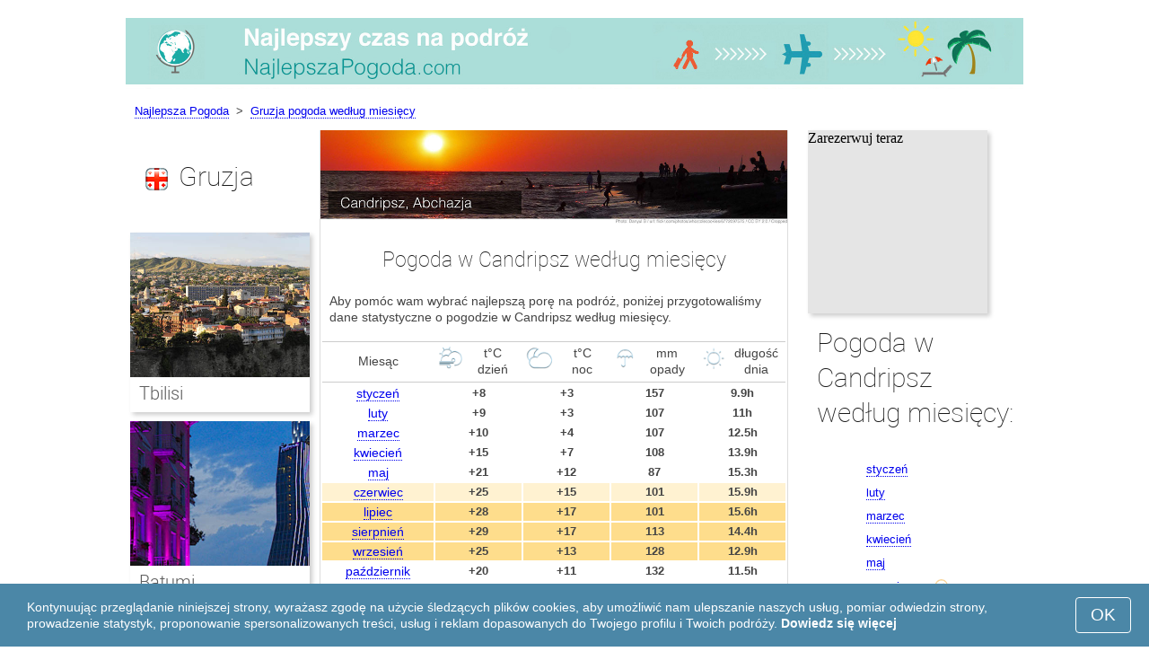

--- FILE ---
content_type: text/html; charset=UTF-8
request_url: https://www.najlepszapogoda.com/Candripsz/wedlug-miesiecy/
body_size: 7941
content:
<!DOCTYPE html>
<html lang="pl">
<head>
<meta charset="utf-8">
<meta name="robots" content="INDEX, FOLLOW">
<meta name="description" content="Pogoda w Candripsz według miesięcy. Klimat w Candripsz. Pogoda na wypoczynek przez cały rok. Najlepsze kierunki podróży">
<meta name="keywords" content="Pogoda w Candripsz według miesięcy. Klimat w Candripsz. Temperatura powietrza w Candripsz według miesięcy, Najlepsze cele podróży, Sezon turystyczny, Najlepsze kierunki podróży, nocna temperatura, dzienna temperatura, najpopularniejsze kraje, najlepszapogoda, rekordy klimatyczne">
<meta name="viewport" content="width=device-width, initial-scale=1">
<meta name="format-detection" content="telephone=no">
<link rel="icon" href="/favicon.ico" type="image/x-icon">
<link rel="shortcut icon" href="/favicon.ico" type="image/x-icon">
<link href="/style.css" rel="stylesheet" type="text/css">
<title>Pogoda w Candripsz według miesięcy</title>
<script>
document.createElement('figure');
document.createElement('figcaption');
function show_desc() {
    document.getElementById("cont_desc").style.display='inline';
    document.getElementById("contlink_desc").style.display='none';
}
function shownext(i)
{
	document.getElementById("cont_"+i).style.display='block';
	document.getElementById("contlink_"+i).style.display='none';
	var blazy = new Blazy();
}
function iTH() {
	var getdiv = document.getElementById('instaphoto').getBoundingClientRect();
	var getH = getdiv.bottom - getdiv.top;
	if (getH > 0) {document.getElementById('instatitle').style.height = (getH/5) + 'px';}
}    
</script>

<script async src="https://pagead2.googlesyndication.com/pagead/js/adsbygoogle.js?client=ca-pub-3723179082420254"
     crossorigin="anonymous"></script>

</head>
<body onload="var blazy = new Blazy(); iTH();">
<script>
function set_cookie (name,value){
	var cookie_date = new Date (); 
	cookie_date.setTime (cookie_date.getTime() + 31536000000);
	document.cookie = name+"="+value+"; expires="+cookie_date.toGMTString()+"; path=/; domain=najlepszapogoda.com";
	document.getElementById('cookiebanner').style.display = 'none';
}
</script>
<div id="cookiebanner" style="position: fixed;bottom: 0;left: 0;right: 0;z-index: 2;color:#fff;">
        <div class="disclaimer" >
            <p>Kontynuując przeglądanie niniejszej strony, wyrażasz zgodę na użycie śledzących plików cookies, aby umożliwić nam ulepszanie naszych usług, pomiar odwiedzin strony, prowadzenie statystyk, proponowanie spersonalizowanych treści, usług i reklam dopasowanych do Twojego profilu i Twoich podróży. <a style="color:#fff;font-weight: 600;border: none;text-decoration: none;" href="https://www.najlepszapogoda.com/cookie-policy.html">Dowiedz się więcej</a></p>
            <button class="yescookie" onclick="set_cookie('acceptcookies','yes');">OK</button>
        </div>
</div>
<header id="header">
    <a style="border: 0;" href="/" title="Najlepsza Pogoda"><img class="logo" alt="Najlepsza Pogoda" title="Najlepsza Pogoda" src="/files/najlepszapogoda.jpg" /></a>		
</header>
<nav>
<p style="margin-left:1em;"><a href="/" title="Pogoda">Najlepsza Pogoda</a>&nbsp;&nbsp;&gt;&nbsp;&nbsp;<a href="/Gruzja/wedlug-miesiecy/">Gruzja pogoda według miesięcy</a></p>    		
</nav>
<div id="main">
    <article id="central">
		<div><img class="headerfoto" alt="Candripsz" title="Candripsz" src="/img/heads/Tsandryphsh.jpg" /></div><h1>Pogoda w Candripsz według miesięcy</h1><p>Aby pomóc wam wybrać najlepszą porę na podróż, poniżej przygotowaliśmy dane statystyczne o pogodzie w Candripsz według miesięcy.</p>        <script>
			document.getElementById('cont_desc').style.display='none';
			document.getElementById('contlink_desc').style.display='inline';
        </script>
	<table width="100%">
	 <tr>
	   <td colspan="5" style="border-bottom:#CCC solid 1px;"></td>
	 </tr>
	   <tr align="center">
	   <td>Miesąc</td>
	   <td width="19%"><div style="float:left;"><img alt="dzienna temperatura" title="dzienna temperatura" src="/files/day_temperature.png" align="middle" height="28"></div>t°C <br>dzień</td>
	   <td width="19%"><div style="float:left;"><img alt="nocna temperatura" title="nocna temperatura" src="/files/night_temperature.png" align="middle" height="30"></div>t°C <br>noc</td>
       <td width="19%"><div style="float:left;"><img align="center" alt="miesięczna średnia opadów" title="miesięczna średnia opadów" src="/files/rain.png" height="28"></div>mm<br>opady</td>
	<td width="19%"><div style="float:left;"><img alt="długość dnia" title="długość dnia" src="/files/sunny.png" align="middle" height="30"></div>długość dnia</td>	 </tr>
	 <tr>
	   <td colspan="5" style="border-bottom:#CCC solid 1px;"></td>
	 </tr>
	<tr align="center"><td><a href="https://www.najlepszapogoda.com/Candripsz/styczen/">styczeń</a></td><td style="font-size:0.9em;"><b>+8</b></td><td style="font-size:0.9em;"><b>+3</b></td><td style="font-size:0.9em;"><b>157</b></td><td style="font-size:0.9em;"><b>9.9h</b></td><tr align="center"><td><a href="https://www.najlepszapogoda.com/Candripsz/luty/">luty</a></td><td style="font-size:0.9em;"><b>+9</b></td><td style="font-size:0.9em;"><b>+3</b></td><td style="font-size:0.9em;"><b>107</b></td><td style="font-size:0.9em;"><b>11h</b></td><tr align="center"><td><a href="https://www.najlepszapogoda.com/Candripsz/marzec/">marzec</a></td><td style="font-size:0.9em;"><b>+10</b></td><td style="font-size:0.9em;"><b>+4</b></td><td style="font-size:0.9em;"><b>107</b></td><td style="font-size:0.9em;"><b>12.5h</b></td><tr align="center"><td><a href="https://www.najlepszapogoda.com/Candripsz/kwiecien/">kwiecień</a></td><td style="font-size:0.9em;"><b>+15</b></td><td style="font-size:0.9em;"><b>+7</b></td><td style="font-size:0.9em;"><b>108</b></td><td style="font-size:0.9em;"><b>13.9h</b></td><tr align="center"><td><a href="https://www.najlepszapogoda.com/Candripsz/maj/">maj</a></td><td style="font-size:0.9em;"><b>+21</b></td><td style="font-size:0.9em;"><b>+12</b></td><td style="font-size:0.9em;"><b>87</b></td><td style="font-size:0.9em;"><b>15.3h</b></td><tr align="center" style="background-color:#FFF2D1;"><td><a href="https://www.najlepszapogoda.com/Candripsz/czerwiec/">czerwiec</a></td><td style="font-size:0.9em;"><b>+25</b></td><td style="font-size:0.9em;"><b>+15</b></td><td style="font-size:0.9em;"><b>101</b></td><td style="font-size:0.9em;"><b>15.9h</b></td><tr align="center" style="background-color:#FEDD8C;"><td><a href="https://www.najlepszapogoda.com/Candripsz/lipiec/">lipiec</a></td><td style="font-size:0.9em;"><b>+28</b></td><td style="font-size:0.9em;"><b>+17</b></td><td style="font-size:0.9em;"><b>101</b></td><td style="font-size:0.9em;"><b>15.6h</b></td><tr align="center" style="background-color:#FEDD8C;"><td><a href="https://www.najlepszapogoda.com/Candripsz/sierpnien/">sierpnień</a></td><td style="font-size:0.9em;"><b>+29</b></td><td style="font-size:0.9em;"><b>+17</b></td><td style="font-size:0.9em;"><b>113</b></td><td style="font-size:0.9em;"><b>14.4h</b></td><tr align="center" style="background-color:#FEDD8C;"><td><a href="https://www.najlepszapogoda.com/Candripsz/wrzesien/">wrzesień</a></td><td style="font-size:0.9em;"><b>+25</b></td><td style="font-size:0.9em;"><b>+13</b></td><td style="font-size:0.9em;"><b>128</b></td><td style="font-size:0.9em;"><b>12.9h</b></td><tr align="center"><td><a href="https://www.najlepszapogoda.com/Candripsz/pazdziernik/">październik</a></td><td style="font-size:0.9em;"><b>+20</b></td><td style="font-size:0.9em;"><b>+11</b></td><td style="font-size:0.9em;"><b>132</b></td><td style="font-size:0.9em;"><b>11.5h</b></td><tr align="center"><td><a href="https://www.najlepszapogoda.com/Candripsz/listopad/">listopad</a></td><td style="font-size:0.9em;"><b>+15</b></td><td style="font-size:0.9em;"><b>+7</b></td><td style="font-size:0.9em;"><b>160</b></td><td style="font-size:0.9em;"><b>10.2h</b></td><tr align="center"><td><a href="https://www.najlepszapogoda.com/Candripsz/grudzien/">grudzień</a></td><td style="font-size:0.9em;"><b>+10</b></td><td style="font-size:0.9em;"><b>+4</b></td><td style="font-size:0.9em;"><b>175</b></td><td style="font-size:0.9em;"><b>9.6h</b></td></tr>	<tr>
	   <td colspan="5" style="border-bottom:#CCC solid 1px;"></td>
	</tr>
	</table>

	<p><a href="#best">Najlepsze kierunki podróży według miesięcy</a></p>
			<div id="AdsG1"></div>
			<br style="clear:both"><h2>Temperatura powietrza w Candripsz</h2>
			<canvas id="temp_day" width="400" height="400"></canvas><p>Najgorętsze miesiące w Candripsz &mdash; to <a href="/Candripsz/sierpnien/">sierpnień</a> i <a href="/Candripsz/lipiec/">lipiec</a>, na przestrzeni których średnia dzienna temperatura wynosi +29&deg;C, a nocna +17&deg;C.</p><p>Najzimniejszymi miesiącami są <a href="/Candripsz/styczen/">styczeń</a> i <a href="/Candripsz/luty/">luty</a>, kiedy średnia dzienna temperatura spada do +8&deg;C, a nocna do +3&deg;C.</p><a id="best"></a><p><a href="https://www.najlepszapogoda.com/go/aHR0cHM6Ly93d3cuYm9va2luZy5jb20vc2VhcmNocmVzdWx0cy5lbi5odG1sP2FpZD03OTcxNzMyJmNpdHk9OTAwMDUxNjMw/">Najlepsze hotele w Candripsz</a></p><p><a href="https://www.najlepszapogoda.com/go/aHR0cHM6Ly9jbGsudHJhZGVkb3VibGVyLmNvbS9jbGljaz9wPTIzMjEwOCZhPTMwODE2MDImZz0yMTExMzkwOCZ1cmw9aHR0cHM6Ly93d3cuc2t5c2Nhbm5lci5wbC9haXJwb3J0cy90YnMvdGJpbGlzaS1haXJwb3J0Lmh0bWw/">Tanie loty do Candripsz</a></p><h2 style="clear:both;">Najlepsze miejscowości nad morzem według miesięcy:</h2><figure><a href="/Dubaj/wedlug-miesiecy/"><img class="b-lazy" src="/img/instaphoto-small/no-photo.jpg" data-src="/img/instaphoto-small/Dubai.jpg" alt="" /></a>
						<figcaption><p><a class="quad_city" href="/Dubaj/wedlug-miesiecy/">Dubaj</a><br />Zjednoczone Emiraty Arabskie</p></figcaption></figure><figure><a href="/Wenecja/wedlug-miesiecy/"><img class="b-lazy" src="/img/instaphoto-small/no-photo.jpg" data-src="/img/instaphoto-small/Venice.jpg" alt="" /></a>
						<figcaption><p><a class="quad_city" href="/Wenecja/wedlug-miesiecy/">Wenecja</a><br />Włochy</p></figcaption></figure><figure><a href="/Barcelona/wedlug-miesiecy/"><img class="b-lazy" src="/img/instaphoto-small/no-photo.jpg" data-src="/img/instaphoto-small/Barcelona.jpg" alt="" /></a>
						<figcaption><p><a class="quad_city" href="/Barcelona/wedlug-miesiecy/">Barcelona</a><br />Hiszpania</p></figcaption></figure><figure><a href="/Kapsztad/wedlug-miesiecy/"><img class="b-lazy" src="/img/instaphoto-small/no-photo.jpg" data-src="/img/instaphoto-small/Cape-Town.jpg" alt="" /></a>
						<figcaption><p><a class="quad_city" href="/Kapsztad/wedlug-miesiecy/">Kapsztad</a><br />Południowa Afryka</p></figcaption></figure><figure><a href="/Phuket/wedlug-miesiecy/"><img class="b-lazy" src="/img/instaphoto-small/no-photo.jpg" data-src="/img/instaphoto-small/Phuket.jpg" alt="" /></a>
						<figcaption><p><a class="quad_city" href="/Phuket/wedlug-miesiecy/">Phuket</a><br />Tajlandia</p></figcaption></figure><figure><a href="/Bangkok/wedlug-miesiecy/"><img class="b-lazy" src="/img/instaphoto-small/no-photo.jpg" data-src="/img/instaphoto-small/Bangkok.jpg" alt="" /></a>
						<figcaption><p><a class="quad_city" href="/Bangkok/wedlug-miesiecy/">Bangkok</a><br />Tajlandia</p></figcaption></figure><br style="clear:both">
								<div id="contlink_6" class="link" onclick="javascript:shownext(6);">+ Więcej</div>
								<div id="cont_6" style="display:block;" >
								<script language="javascript">
								document.getElementById("cont_6").style.display="none";
								document.getElementById("contlink_6").style.display="block";
								</script><figure><a href="/Nicea/wedlug-miesiecy/"><img class="b-lazy" src="/img/instaphoto-small/no-photo.jpg" data-src="/img/instaphoto-small/Nice.jpg" alt="" /></a>
						<figcaption><p><a class="quad_city" href="/Nicea/wedlug-miesiecy/">Nicea</a><br />Francja</p></figcaption></figure><figure><a href="/Rimini/wedlug-miesiecy/"><img class="b-lazy" src="/img/instaphoto-small/no-photo.jpg" data-src="/img/instaphoto-small/Rimini.jpg" alt="" /></a>
						<figcaption><p><a class="quad_city" href="/Rimini/wedlug-miesiecy/">Rimini</a><br />Włochy</p></figcaption></figure><figure><a href="/Cannes/wedlug-miesiecy/"><img class="b-lazy" src="/img/instaphoto-small/no-photo.jpg" data-src="/img/instaphoto-small/Cannes.jpg" alt="" /></a>
						<figcaption><p><a class="quad_city" href="/Cannes/wedlug-miesiecy/">Cannes</a><br />Francja</p></figcaption></figure><figure><a href="/Lizbona/wedlug-miesiecy/"><img class="b-lazy" src="/img/instaphoto-small/no-photo.jpg" data-src="/img/instaphoto-small/Lisbon.jpg" alt="" /></a>
						<figcaption><p><a class="quad_city" href="/Lizbona/wedlug-miesiecy/">Lizbona</a><br />Portugalia</p></figcaption></figure><figure><a href="/Marsylia/wedlug-miesiecy/"><img class="b-lazy" src="/img/instaphoto-small/no-photo.jpg" data-src="/img/instaphoto-small/Marseille.jpg" alt="" /></a>
						<figcaption><p><a class="quad_city" href="/Marsylia/wedlug-miesiecy/">Marsylia</a><br />Francja</p></figcaption></figure><figure><a href="/Algarve/wedlug-miesiecy/"><img class="b-lazy" src="/img/instaphoto-small/no-photo.jpg" data-src="/img/instaphoto-small/Algarve.jpg" alt="" /></a>
						<figcaption><p><a class="quad_city" href="/Algarve/wedlug-miesiecy/">Algarve</a><br />Portugalia</p></figcaption></figure></div><p><a href="#mostpop">Najlepsze cele podróży na świecie</a></p>
            <a name="sea"></a>
            <div id="AdsG2"></div><br style="clear:both">
               <h2>Temperatura wody</h2>
                <canvas id="temp_sea" width="400" height="400"></canvas><p>Najwyższa średnia miesięczna temperatura wody w Morzu Czarnym na plażach <strong>w Candripsz</strong> przypada na <a href="/Candripsz/sierpnien/">sierpnień</a>, i wynosi 27&deg;C.</p><p>Najzimniejsza woda jest <a href="/Candripsz/luty/">w lutym</a> &mdash; 9&deg;C.</p><p><a href="#bymonths">Pogoda w Candripsz według miesięcy</a></p><br style="clear:both"><h2>Opady</h2><div id="osadki"></div><p>Jeżeli chodzi o opady, to ich największa ilość przypada na <a href="/Candripsz/grudzien/">grudzień</a> i <a href="/Candripsz/listopad/">listopad</a> &mdash; do 175mm, a najmniejsza na <a href="/Candripsz/maj/">maj</a> i <a href="/Candripsz/lipiec/">lipiec</a> &mdash; do 87mm.</p><div style="margin:0.3em 0.6em;padding:1em;border-radius:1em;background-color:#eee;">#&nbsp;<a href="/Abchazja/wedlug-miesiecy/">Abchazja</a></div><div style="margin:0.3em 0.6em;padding:1em;border-radius:1em;background-color:#eee;">#&nbsp;<a href="/Kurorty-nadmorskie-w-Abchazji/wedlug-miesiecy/">Kurorty nadmorskie w Abchazji</a></div><div style="margin:0.3em 0.6em;padding:1em;border-radius:1em;background-color:#eee;">#&nbsp;<a href="/Kurorty-nadmorskie-w-Gruzji/wedlug-miesiecy/">Kurorty nadmorskie w Gruzji</a></div><div style="margin:0.3em 0.6em;padding:1em;border-radius:1em;background-color:#eee;">#&nbsp;<a href="/Czarnomorskie-wybrzeze-Kaukazu/wedlug-miesiecy/">Czarnomorskie wybrzeże Kaukazu</a></div>        <p style="clear:both">&nbsp;</p>
    </article>
    <aside id="left">
		<div id="informer1">
				</div>
<p class="head2"><img style="vertical-align: middle;margin:0.4em;" src="/img/Georgia_smallflag.bmp" />Gruzja</p><figure><a href="/Tbilisi/wedlug-miesiecy/"><img class="b-lazy" src="/img/instaphoto-small/no-photo.jpg" data-src="/img/instaphoto-small/Tbilisi.jpg" style="float:right;border:0;" width="100%" /></a>
				<figcaption><p><a class="quad_city" href="/Tbilisi/wedlug-miesiecy/">Tbilisi</a></p></figcaption></figure><figure><a href="/Batumi/wedlug-miesiecy/"><img class="b-lazy" src="/img/instaphoto-small/no-photo.jpg" data-src="/img/instaphoto-small/Batumi.jpg" style="float:right;border:0;" width="100%" /></a>
				<figcaption><p><a class="quad_city" href="/Batumi/wedlug-miesiecy/">Batumi</a></p></figcaption></figure><figure><a href="/Kutaisi/wedlug-miesiecy/"><img class="b-lazy" src="/img/instaphoto-small/no-photo.jpg" data-src="/img/instaphoto-small/Kutaisi.jpg" style="float:right;border:0;" width="100%" /></a>
				<figcaption><p><a class="quad_city" href="/Kutaisi/wedlug-miesiecy/">Kutaisi</a></p></figcaption></figure><figure><a href="/Kobuleti/wedlug-miesiecy/"><img class="b-lazy" src="/img/instaphoto-small/no-photo.jpg" data-src="/img/instaphoto-small/Kobuleti.jpg" style="float:right;border:0;" width="100%" /></a>
				<figcaption><p><a class="quad_city" href="/Kobuleti/wedlug-miesiecy/">Kobuleti</a></p></figcaption></figure><br style="clear:both"><a id="mostpop"></a>
        <div id="AdsG3"></div>
        <p class="head2">6 najlepszych miejsc na świecie</p><figure><a href="/Paryz/wedlug-miesiecy/"><img class="b-lazy" src="/img/instaphoto-small/no-photo.jpg" data-src="/img/instaphoto-small/Paris.jpg" style="float:right;border:0;" width="100%" /></a>
			<figcaption><p><a class="quad_city" href="/Paryz/wedlug-miesiecy/">Paryż</a><br /><a class="quad_counry" href="/Francja/wedlug-miesiecy/">Francja</a></p></figcaption></figure><figure><a href="/Londyn/wedlug-miesiecy/"><img class="b-lazy" src="/img/instaphoto-small/no-photo.jpg" data-src="/img/instaphoto-small/London.jpg" style="float:right;border:0;" width="100%" /></a>
			<figcaption><p><a class="quad_city" href="/Londyn/wedlug-miesiecy/">Londyn</a><br /><a class="quad_counry" href="/Wielka-Brytania/wedlug-miesiecy/">Wielka Brytania</a></p></figcaption></figure><figure><a href="/Rzym/wedlug-miesiecy/"><img class="b-lazy" src="/img/instaphoto-small/no-photo.jpg" data-src="/img/instaphoto-small/Rome.jpg" style="float:right;border:0;" width="100%" /></a>
			<figcaption><p><a class="quad_city" href="/Rzym/wedlug-miesiecy/">Rzym</a><br /><a class="quad_counry" href="/Wlochy/wedlug-miesiecy/">Włochy</a></p></figcaption></figure><figure><a href="/Stambul/wedlug-miesiecy/"><img class="b-lazy" src="/img/instaphoto-small/no-photo.jpg" data-src="/img/instaphoto-small/Istanbul.jpg" style="float:right;border:0;" width="100%" /></a>
			<figcaption><p><a class="quad_city" href="/Stambul/wedlug-miesiecy/">Stambuł</a><br /><a class="quad_counry" href="/Turcja/wedlug-miesiecy/">Turcja</a></p></figcaption></figure><figure><a href="/Dubaj/wedlug-miesiecy/"><img class="b-lazy" src="/img/instaphoto-small/no-photo.jpg" data-src="/img/instaphoto-small/Dubai.jpg" style="float:right;border:0;" width="100%" /></a>
			<figcaption><p><a class="quad_city" href="/Dubaj/wedlug-miesiecy/">Dubaj</a><br /><a class="quad_counry" href="/Zjednoczone-Emiraty-Arabskie/wedlug-miesiecy/">Zjednoczone Emiraty Arabskie</a></p></figcaption></figure><figure><a href="/Wenecja/wedlug-miesiecy/"><img class="b-lazy" src="/img/instaphoto-small/no-photo.jpg" data-src="/img/instaphoto-small/Venice.jpg" style="float:right;border:0;" width="100%" /></a>
			<figcaption><p><a class="quad_city" href="/Wenecja/wedlug-miesiecy/">Wenecja</a><br /><a class="quad_counry" href="/Wlochy/wedlug-miesiecy/">Włochy</a></p></figcaption></figure>        <p><a href="#best">Najlepsze cele podróży</a></p>
    </aside>
		
    <aside id="right">
        <a id="bymonths"></a>
<ins class="bookingaff" data-aid="2304697" data-target_aid="2304697" data-prod="banner" data-width="200" data-height="200" data-lang="pl"><a href="https://www.booking.com/searchresults.en.html?aid=2304697&city=900051630">Booking.com</a></ins>
            <script type="text/javascript">
                (function(d, sc, u) {var s = d.createElement(sc), p = d.getElementsByTagName(sc)[0];s.type ="text/javascript";s.async = true;s.src = u + "?v=" + (+new Date());p.parentNode.insertBefore(s,p);})(document, "script", "//aff.bstatic.com/static/affiliate_base/js/flexiproduct.js");
            </script><p class="head2">Pogoda w Candripsz według miesięcy:</p>
        <table cellpadding="4" border="0" align="center"><tr><td><a href="/Candripsz/styczen/">styczeń</a></td><td></td><td></td><td></td></tr><tr><td><a href="/Candripsz/luty/">luty</a></td><td></td><td></td><td></td></tr><tr><td><a href="/Candripsz/marzec/">marzec</a></td><td></td><td></td><td></td></tr><tr><td><a href="/Candripsz/kwiecien/">kwiecień</a></td><td></td><td></td><td></td></tr><tr><td><a href="/Candripsz/maj/">maj</a></td><td></td><td></td><td></td></tr><tr><td><a href="/Candripsz/czerwiec/">czerwiec</a></td><td><img class="tick" src="/img/beach-subseason.png"></td><td></td><td></td></tr><tr><td><a href="/Candripsz/lipiec/">lipiec</a></td><td><img class="tick" src="/img/beach-season.png"></td><td></td><td></td></tr><tr><td><a href="/Candripsz/sierpnien/">sierpnień</a></td><td><img class="tick" src="/img/beach-season.png"></td><td></td><td></td></tr><tr><td><a href="/Candripsz/wrzesien/">wrzesień</a></td><td><img class="tick" src="/img/beach-season.png"></td><td></td><td></td></tr><tr><td><a href="/Candripsz/pazdziernik/">październik</a></td><td></td><td></td><td></td></tr><tr><td><a href="/Candripsz/listopad/">listopad</a></td><td></td><td></td><td></td></tr><tr><td><a href="/Candripsz/grudzien/">grudzień</a></td><td></td><td></td><td></td></tr></table><p><img class="tick" src="/img/beach-season.png"> - Sezon plażowy</p><div id="AdsG4"></div>
        <br style="clear:both"><p class="head2">Najpopularniejsze <br />kraje: </p>
        <nav><p style="float:none;"><img class="flag b-lazy" src="/img/1px.png" data-src="/img/Italy_smallflag.bmp" alt="Wlochy" /><a href="/Wlochy/" title="Włochy">Włochy</a></p><p style="float:none;"><img class="flag b-lazy" src="/img/1px.png" data-src="/img/Austria_smallflag.bmp" alt="Austria" /><a href="/Austria/" title="Austria">Austria</a></p><p style="float:none;"><img class="flag b-lazy" src="/img/1px.png" data-src="/img/Germany_smallflag.bmp" alt="Niemcy" /><a href="/Niemcy/" title="Niemcy">Niemcy</a></p><p style="float:none;"><img class="flag b-lazy" src="/img/1px.png" data-src="/img/Ukraine_smallflag.bmp" alt="Ukraina" /><a href="/Ukraina/" title="Ukraina">Ukraina</a></p><p style="float:none;"><img class="flag b-lazy" src="/img/1px.png" data-src="/img/Spain_smallflag.bmp" alt="Hiszpania" /><a href="/Hiszpania/" title="Hiszpania">Hiszpania</a></p><p style="float:none;"><img class="flag b-lazy" src="/img/1px.png" data-src="/img/Switzerland_smallflag.bmp" alt="Szwajcaria" /><a href="/Szwajcaria/" title="Szwajcaria">Szwajcaria</a></p><p style="float:none;"><img class="flag b-lazy" src="/img/1px.png" data-src="/img/France_smallflag.bmp" alt="Francja" /><a href="/Francja/" title="Francja">Francja</a></p><p style="float:none;"><img class="flag b-lazy" src="/img/1px.png" data-src="/img/United-Kingdom_smallflag.bmp" alt="Wielka-Brytania" /><a href="/Wielka-Brytania/" title="Wielka Brytania">Wielka Brytania</a></p><p style="float:none;"><img class="flag b-lazy" src="/img/1px.png" data-src="/img/Mexico_smallflag.bmp" alt="Meksyk" /><a href="/Meksyk/" title="Meksyk">Meksyk</a></p><p style="float:none;"><img class="flag b-lazy" src="/img/1px.png" data-src="/img/Turkey_smallflag.bmp" alt="Turcja" /><a href="/Turcja/" title="Turcja">Turcja</a></p></nav><nav style="float:left;"><p style="float:none;"><img class="flag b-lazy" src="/img/1px.png" data-src="/img/Egypt_smallflag.bmp" alt="Egipt" /><a href="/Egipt/" title="Egipt">Egipt</a></p><p style="float:none;"><img class="flag b-lazy" src="/img/1px.png" data-src="/img/Greece_smallflag.bmp" alt="Grecja" /><a href="/Grecja/" title="Grecja">Grecja</a></p><p style="float:none;"><img class="flag b-lazy" src="/img/1px.png" data-src="/img/Thailand_smallflag.bmp" alt="Tajlandia" /><a href="/Tajlandia/" title="Tajlandia">Tajlandia</a></p><p style="float:none;"><img class="flag b-lazy" src="/img/1px.png" data-src="/img/Poland_smallflag.bmp" alt="Polska" /><a href="/Polska/" title="Polska">Polska</a></p><p style="float:none;"><img class="flag b-lazy" src="/img/1px.png" data-src="/img/Israel_smallflag.bmp" alt="Izrael" /><a href="/Izrael/" title="Izrael">Izrael</a></p><p style="float:none;"><img class="flag b-lazy" src="/img/1px.png" data-src="/img/Russia_smallflag.bmp" alt="Rosja" /><a href="/Rosja/" title="Rosja">Rosja</a></p><p style="float:none;"><img class="flag b-lazy" src="/img/1px.png" data-src="/img/Argentina_smallflag.bmp" alt="Argentyna" /><a href="/Argentyna/" title="Argentyna">Argentyna</a></p><p style="float:none;"><img class="flag b-lazy" src="/img/1px.png" data-src="/img/Sri-Lanka_smallflag.bmp" alt="Sri-Lanka" /><a href="/Sri-Lanka/" title="Sri Lanka">Sri Lanka</a></p><p style="float:none;"><img class="flag b-lazy" src="/img/1px.png" data-src="/img/China_smallflag.bmp" alt="Chiny" /><a href="/Chiny/" title="Chiny">Chiny</a></p><p style="float:none;"><img class="flag b-lazy" src="/img/1px.png" data-src="/img/Bulgaria_smallflag.bmp" alt="Bulgaria" /><a href="/Bulgaria/" title="Bułgaria">Bułgaria</a></p></nav>
    <p style="text-align: center;"><a href="https://www.najlepszapogoda.com/#countrylist">Wszystkie kraje</a></p>        <footer id="footer">
            <p>&copy; NajlepszaPogoda.com, 2023. Wszelkie prawa zastrzeżone, jeżeli nie zaznaczono inaczej. Wszelkie informacje przedstawione na stronie mają charakter informacyjny. Nie ponosimy odpowiedzielności za jakiekolwiek szkody wynikłe z użytkowania serwisu.</p>							
        </footer>
        <p><a href="#mostpop">Najlepsze cele podróży na świecie</a></p>
      </aside>
</div>

<script type="text/javascript" src="https://www.najlepszapogoda.com/Chart.min.js"></script>		
<script type="text/javascript" src="https://www.najlepszapogoda.com/chartjs-plugin-datalabels.min.js"></script>		

<script type="text/javascript">
// global: digits on the bar
Chart.defaults.global.plugins.datalabels.anchor = 'end';
Chart.defaults.global.plugins.datalabels.align = 'end';
// about Day teperatures
var temp_day = document.getElementById("temp_day").getContext("2d");
var 	DayDataFirst = [8, 9, 10, 15, 21, 25, 28, 29, 25, 20, 15, 10],
	DayDataSecond = [3, 3, 4, 7, 12, 15, 17, 17, 13, 11, 7, 4],
	DayLabelFirst = "Dzień",
	DayLabelSecond = "Noc",
	DayLabels = ["styczeń", "luty", "marzec", "kwiecień", "maj", "czerwiec", "lipiec", "sierpnień", "wrzesień", "październik", "listopad", "grudzień"],
	suggestedMin = 0,
	suggestedMax = 35,
	backgroundFirst = ["rgba(255, 230, 176, 0.6)", "rgba(255, 230, 176, 0.6)", "rgba(255, 230, 176, 0.6)", "rgba(255, 230, 176, 0.6)", "rgba(255, 230, 176, 0.6)", "rgba(255, 230, 176, 0.6)", "rgba(255, 230, 176, 0.6)", "rgba(255, 230, 176, 0.6)", "rgba(255, 230, 176, 0.6)", "rgba(255, 230, 176, 0.6)", "rgba(255, 230, 176, 0.6)", "rgba(255, 230, 176, 0.6)"],
	backgroundSecond = ["rgba(0, 0, 0, 0.1)", "rgba(0, 0, 0, 0.1)", "rgba(0, 0, 0, 0.1)", "rgba(0, 0, 0, 0.1)", "rgba(0, 0, 0, 0.1)", "rgba(0, 0, 0, 0.1)", "rgba(0, 0, 0, 0.1)", "rgba(0, 0, 0, 0.1)", "rgba(0, 0, 0, 0.1)", "rgba(0, 0, 0, 0.1)", "rgba(0, 0, 0, 0.1)", "rgba(0, 0, 0, 0.1)"];
var dataFirst = {
	borderColor: 'rgba(255, 205, 86, 1)',
	backgroundColor: backgroundFirst,
	label: DayLabelFirst,
	data: DayDataFirst,
  fill: false };
var dataSecond = {
  borderColor: 'rgba(0, 0, 0, 0.4)',
  backgroundColor: backgroundSecond,
	label: DayLabelSecond,
	data: DayDataSecond,
  fill: false };
var DayData = {
	labels: DayLabels,
	datasets: [dataFirst, dataSecond]
};
var chartOptions= {
	elements: {
		line: {
			cubicInterpolationMode: 'monotone'
		}
	},
	scales: {
		xAxes: [{
			gridLines: {
				display : false
			}
		}],
		yAxes: [{
			ticks: {
				suggestedMin: suggestedMin,
				suggestedMax: suggestedMax
			}
		}]

	},
	legend: { display: true, labels: { display: false } },
	animation: { duration: 0 },
	hover: { animationDuration: 0 },
	responsiveAnimationDuration: 0
};
var lineChart = new Chart(temp_day, {
    type: 'bar',
    data: DayData,
    options: chartOptions
});
</script>

<script type="text/javascript">
var sea_dataFirst = {
    borderColor: 'rgba(75, 192, 192, 1)',
	backgroundColor: 'rgba(165, 223, 223, 0.3)',
	label: "Morze ",
	data: [11, 9, 9, 11, 17, 23, 25, 27, 24, 20, 16, 13],
    fill: 'origin' };
	// global: digits on the bar
	Chart.defaults.global.plugins.datalabels.anchor = 'end';
	Chart.defaults.global.plugins.datalabels.align = 'end';
	var temp_sea = document.getElementById("temp_sea").getContext("2d");
	var sea_Data = {
		labels: ["styczeń", "luty", "marzec", "kwiecień", "maj", "czerwiec", "lipiec", "sierpnień", "wrzesień", "październik", "listopad", "grudzień"], datasets: [sea_dataFirst]	};
	var sea_chartOptions= {
		elements: {
			line: {
				cubicInterpolationMode: 'monotone'
			}
		},
		scales: {
			yAxes: [{
				ticks: {
					suggestedMin: 6,
					suggestedMax: 30				}
			}]
		},
	//    legend: { display: false, labels: { display: false } },
		animation: { duration: 0 },
		hover: { animationDuration: 0 },
		responsiveAnimationDuration: 0
	};
	var lineChart = new Chart(temp_sea, {
			type: 'line',
			data: sea_Data,
			options: sea_chartOptions
	});

// about Sunny hours
var Sunny_data = {
  labels: [
			'Słońce',
			'Chmury'
  ],
  datasets: [
    {
      data: [,0 ],
      backgroundColor: [
				'rgba(255, 205, 86, 1)',
				'rgba(0, 0, 0, 0.1)'
      ]
    }]
};
var SunnyChart = new Chart(document.getElementById('sunny'), {
  type: 'doughnut',
  data: Sunny_data,
  options: {
		cutoutPercentage: 93,
  	responsive: true,
        legend: { display: false },
        labels: { display: false },
        plugins: { datalabels: { display: false }}
  }
});
Chart.pluginService.register({
  beforeDraw: function(chart) {
    var width = SunnyChart.chart.width,
        height = SunnyChart.chart.height,
        ctx = SunnyChart.chart.ctx;
    ctx.restore();
    var fontSize = (height / 114).toFixed(2);
    ctx.font = fontSize + "em 'Roboto-Thin', sans-serif";
    ctx.textBaseline = "middle";
    var text = "NAN% Słońce",
        textX = Math.round((width - ctx.measureText(text).width) / 2),
        textY = height / 2;
    ctx.fillText(text, textX, textY);
    ctx.save();
  }
});
</script><script src="/blazy-mini.js"></script>
<script async="async" src="//pagead2.googlesyndication.com/pagead/js/adsbygoogle.js"></script>
<script>
(adsbygoogle=window.adsbygoogle||[]).requestNonPersonalizedAds=0;document.getElementById('AdsG1').innerHTML += " <!-- AdsG1 --> <ins class='adsbygoogle' style='display:block; text-align:center;' data-ad-layout='in-article' data-ad-format='fluid' data-ad-client='ca-pub-3723179082420254' data-ad-slot='4397686646'></ins>";(adsbygoogle = window.adsbygoogle || []).push({});
document.getElementById('AdsG2').innerHTML += " <!-- AdsG2 --> <ins class='adsbygoogle' style='display:block; text-align:center;' data-ad-layout='in-article' data-ad-format='fluid' data-ad-client='ca-pub-3723179082420254' data-ad-slot='7311624597'></ins>";(adsbygoogle = window.adsbygoogle || []).push({});
document.getElementById('AdsG3').innerHTML += " <!-- AdsG3 --> <ins class='adsbygoogle' style='display:block' data-ad-client='ca-pub-3723179082420254' data-ad-slot='3787312558' data-ad-format='auto' data-full-width-responsive='true'></ins>";(adsbygoogle = window.adsbygoogle || []).push({});
document.getElementById('AdsG4').innerHTML += " <!-- AdsG4 --> <ins class='adsbygoogle' style='display:block' data-ad-client='ca-pub-3723179082420254' data-ad-slot='3595740860' data-ad-format='auto' data-full-width-responsive='true'></ins>";(adsbygoogle = window.adsbygoogle || []).push({});

function addLink(){var a=document.getElementsByTagName('body')[0];var b;b=window.getSelection();var c=' - Cały tekst: <a href="'+window.location.href+'">'+window.location.href+'</a>';var d=b+c;var e=document.createElement('div');e.style.position='absolute';e.style.left='-99999px';a.appendChild(e);e.innerHTML=d;b.selectAllChildren(e);window.setTimeout(function(){a.removeChild(e)},0)}document.oncopy=addLink;
</script>
</body>
</html>


--- FILE ---
content_type: text/html; charset=UTF-8
request_url: https://www.booking.com/flexiproduct.html?product=banner&w=200&h=200&lang=pl&aid=2304697&target_aid=2304697&tmpl=affiliate_banner&fid=1768679843609&affiliate-link=widget1&
body_size: 1813
content:
<!DOCTYPE html>
<html lang="en">
<head>
    <meta charset="utf-8">
    <meta name="viewport" content="width=device-width, initial-scale=1">
    <title></title>
    <style>
        body {
            font-family: "Arial";
        }
    </style>
    <script type="text/javascript">
    window.awsWafCookieDomainList = ['booking.com'];
    window.gokuProps = {
"key":"AQIDAHjcYu/GjX+QlghicBgQ/7bFaQZ+m5FKCMDnO+vTbNg96AEjXDd5GG2UH21aRSEdOOwEAAAAfjB8BgkqhkiG9w0BBwagbzBtAgEAMGgGCSqGSIb3DQEHATAeBglghkgBZQMEAS4wEQQMJRvj6KHN1SZDyy/bAgEQgDuB43sNIUY3n1BtkX7MJggT1sT3DunwpTm7Vis+NY8Ug+2LuSOB5YQEK8OE4REU0M09ckOEhHSpn/2kHw==",
          "iv":"D5497gCqQAAABemf",
          "context":"EiOTmLWFulgnvnpmy0P4F9E4Et2sB7IBEqV53Dk6g9t2O543dPAYd+cBEkyLyrBZOBNKkHxoKTTqnlD28n5f3H0UB54wH/WStQKNJr3uAPKFCafTBOwB8rG8lXF7y0RHvFxw3TBL6m7prcgxlJysEGHxbPbh7v3ETQdRhMd/7H5H8JARl3BNNyDptcdLxARJDDPY/oi70lchsSbDVbJI9HtyWOeuyoajJaWErY9LecVhpKvpBRqbzlItoPp0YH4qzLvABike/SYQPJbAkGCSS/xBZfTwO8xDRmzTGfrj5wGYptOwYOCISVSLRFYANwmaXK3scA5HCxWA2cFv2FQq4R7rOib2Z30x2BNEIK53R2jMx2w="
};
    </script>
    <script src="https://d8c14d4960ca.337f8b16.us-east-2.token.awswaf.com/d8c14d4960ca/a18a4859af9c/f81f84a03d17/challenge.js"></script>
</head>
<body>
    <div id="challenge-container"></div>
    <script type="text/javascript">
        AwsWafIntegration.saveReferrer();
        AwsWafIntegration.checkForceRefresh().then((forceRefresh) => {
            if (forceRefresh) {
                AwsWafIntegration.forceRefreshToken().then(() => {
                    window.location.reload(true);
                });
            } else {
                AwsWafIntegration.getToken().then(() => {
                    window.location.reload(true);
                });
            }
        });
    </script>
    <noscript>
        <h1>JavaScript is disabled</h1>
        In order to continue, we need to verify that you're not a robot.
        This requires JavaScript. Enable JavaScript and then reload the page.
    </noscript>
</body>
</html>

--- FILE ---
content_type: text/html; charset=utf-8
request_url: https://www.google.com/recaptcha/api2/aframe
body_size: 267
content:
<!DOCTYPE HTML><html><head><meta http-equiv="content-type" content="text/html; charset=UTF-8"></head><body><script nonce="qKpm9il9OAkaW9NirDNfzw">/** Anti-fraud and anti-abuse applications only. See google.com/recaptcha */ try{var clients={'sodar':'https://pagead2.googlesyndication.com/pagead/sodar?'};window.addEventListener("message",function(a){try{if(a.source===window.parent){var b=JSON.parse(a.data);var c=clients[b['id']];if(c){var d=document.createElement('img');d.src=c+b['params']+'&rc='+(localStorage.getItem("rc::a")?sessionStorage.getItem("rc::b"):"");window.document.body.appendChild(d);sessionStorage.setItem("rc::e",parseInt(sessionStorage.getItem("rc::e")||0)+1);localStorage.setItem("rc::h",'1768679845827');}}}catch(b){}});window.parent.postMessage("_grecaptcha_ready", "*");}catch(b){}</script></body></html>